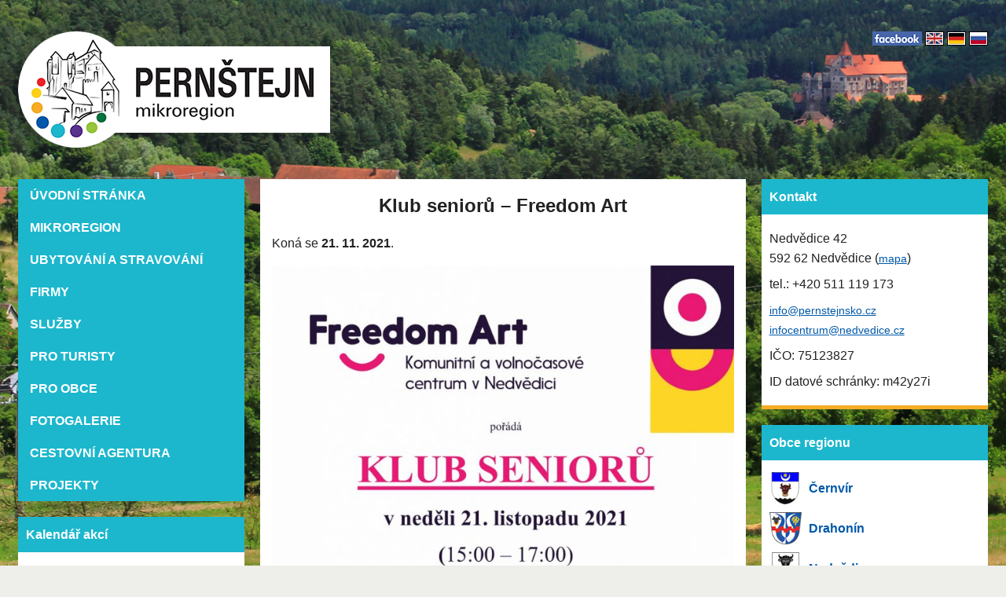

--- FILE ---
content_type: text/html; charset=UTF-8
request_url: https://www.pernstejnsko.cz/kalendar-akci/klub-senioru-freedom-art/
body_size: 7530
content:
<!doctype html>
<html>
<head>
	<meta charset="utf-8">
	<meta name="viewport" content="width=device-width, initial-scale=1.0">

	<link rel="stylesheet" href="https://www.pernstejnsko.cz/wp-content/themes/pernstejnsko/style.css?v=1512021929" media="screen,print">
	
	<title>Klub seniorů &#8211; Freedom Art &#8211; Mikroregion Pernštejn</title>
<meta name='robots' content='max-image-preview:large' />
<link rel='dns-prefetch' href='//fonts.googleapis.com' />
<script type="text/javascript">
/* <![CDATA[ */
window._wpemojiSettings = {"baseUrl":"https:\/\/s.w.org\/images\/core\/emoji\/15.0.3\/72x72\/","ext":".png","svgUrl":"https:\/\/s.w.org\/images\/core\/emoji\/15.0.3\/svg\/","svgExt":".svg","source":{"concatemoji":"https:\/\/www.pernstejnsko.cz\/wp-includes\/js\/wp-emoji-release.min.js?ver=6.5.7"}};
/*! This file is auto-generated */
!function(i,n){var o,s,e;function c(e){try{var t={supportTests:e,timestamp:(new Date).valueOf()};sessionStorage.setItem(o,JSON.stringify(t))}catch(e){}}function p(e,t,n){e.clearRect(0,0,e.canvas.width,e.canvas.height),e.fillText(t,0,0);var t=new Uint32Array(e.getImageData(0,0,e.canvas.width,e.canvas.height).data),r=(e.clearRect(0,0,e.canvas.width,e.canvas.height),e.fillText(n,0,0),new Uint32Array(e.getImageData(0,0,e.canvas.width,e.canvas.height).data));return t.every(function(e,t){return e===r[t]})}function u(e,t,n){switch(t){case"flag":return n(e,"\ud83c\udff3\ufe0f\u200d\u26a7\ufe0f","\ud83c\udff3\ufe0f\u200b\u26a7\ufe0f")?!1:!n(e,"\ud83c\uddfa\ud83c\uddf3","\ud83c\uddfa\u200b\ud83c\uddf3")&&!n(e,"\ud83c\udff4\udb40\udc67\udb40\udc62\udb40\udc65\udb40\udc6e\udb40\udc67\udb40\udc7f","\ud83c\udff4\u200b\udb40\udc67\u200b\udb40\udc62\u200b\udb40\udc65\u200b\udb40\udc6e\u200b\udb40\udc67\u200b\udb40\udc7f");case"emoji":return!n(e,"\ud83d\udc26\u200d\u2b1b","\ud83d\udc26\u200b\u2b1b")}return!1}function f(e,t,n){var r="undefined"!=typeof WorkerGlobalScope&&self instanceof WorkerGlobalScope?new OffscreenCanvas(300,150):i.createElement("canvas"),a=r.getContext("2d",{willReadFrequently:!0}),o=(a.textBaseline="top",a.font="600 32px Arial",{});return e.forEach(function(e){o[e]=t(a,e,n)}),o}function t(e){var t=i.createElement("script");t.src=e,t.defer=!0,i.head.appendChild(t)}"undefined"!=typeof Promise&&(o="wpEmojiSettingsSupports",s=["flag","emoji"],n.supports={everything:!0,everythingExceptFlag:!0},e=new Promise(function(e){i.addEventListener("DOMContentLoaded",e,{once:!0})}),new Promise(function(t){var n=function(){try{var e=JSON.parse(sessionStorage.getItem(o));if("object"==typeof e&&"number"==typeof e.timestamp&&(new Date).valueOf()<e.timestamp+604800&&"object"==typeof e.supportTests)return e.supportTests}catch(e){}return null}();if(!n){if("undefined"!=typeof Worker&&"undefined"!=typeof OffscreenCanvas&&"undefined"!=typeof URL&&URL.createObjectURL&&"undefined"!=typeof Blob)try{var e="postMessage("+f.toString()+"("+[JSON.stringify(s),u.toString(),p.toString()].join(",")+"));",r=new Blob([e],{type:"text/javascript"}),a=new Worker(URL.createObjectURL(r),{name:"wpTestEmojiSupports"});return void(a.onmessage=function(e){c(n=e.data),a.terminate(),t(n)})}catch(e){}c(n=f(s,u,p))}t(n)}).then(function(e){for(var t in e)n.supports[t]=e[t],n.supports.everything=n.supports.everything&&n.supports[t],"flag"!==t&&(n.supports.everythingExceptFlag=n.supports.everythingExceptFlag&&n.supports[t]);n.supports.everythingExceptFlag=n.supports.everythingExceptFlag&&!n.supports.flag,n.DOMReady=!1,n.readyCallback=function(){n.DOMReady=!0}}).then(function(){return e}).then(function(){var e;n.supports.everything||(n.readyCallback(),(e=n.source||{}).concatemoji?t(e.concatemoji):e.wpemoji&&e.twemoji&&(t(e.twemoji),t(e.wpemoji)))}))}((window,document),window._wpemojiSettings);
/* ]]> */
</script>
<style id='wp-emoji-styles-inline-css' type='text/css'>

	img.wp-smiley, img.emoji {
		display: inline !important;
		border: none !important;
		box-shadow: none !important;
		height: 1em !important;
		width: 1em !important;
		margin: 0 0.07em !important;
		vertical-align: -0.1em !important;
		background: none !important;
		padding: 0 !important;
	}
</style>
<link rel='stylesheet' id='wp-block-library-css' href='https://www.pernstejnsko.cz/wp-includes/css/dist/block-library/style.min.css?ver=6.5.7' type='text/css' media='all' />
<style id='classic-theme-styles-inline-css' type='text/css'>
/*! This file is auto-generated */
.wp-block-button__link{color:#fff;background-color:#32373c;border-radius:9999px;box-shadow:none;text-decoration:none;padding:calc(.667em + 2px) calc(1.333em + 2px);font-size:1.125em}.wp-block-file__button{background:#32373c;color:#fff;text-decoration:none}
</style>
<style id='global-styles-inline-css' type='text/css'>
body{--wp--preset--color--black: #000000;--wp--preset--color--cyan-bluish-gray: #abb8c3;--wp--preset--color--white: #ffffff;--wp--preset--color--pale-pink: #f78da7;--wp--preset--color--vivid-red: #cf2e2e;--wp--preset--color--luminous-vivid-orange: #ff6900;--wp--preset--color--luminous-vivid-amber: #fcb900;--wp--preset--color--light-green-cyan: #7bdcb5;--wp--preset--color--vivid-green-cyan: #00d084;--wp--preset--color--pale-cyan-blue: #8ed1fc;--wp--preset--color--vivid-cyan-blue: #0693e3;--wp--preset--color--vivid-purple: #9b51e0;--wp--preset--gradient--vivid-cyan-blue-to-vivid-purple: linear-gradient(135deg,rgba(6,147,227,1) 0%,rgb(155,81,224) 100%);--wp--preset--gradient--light-green-cyan-to-vivid-green-cyan: linear-gradient(135deg,rgb(122,220,180) 0%,rgb(0,208,130) 100%);--wp--preset--gradient--luminous-vivid-amber-to-luminous-vivid-orange: linear-gradient(135deg,rgba(252,185,0,1) 0%,rgba(255,105,0,1) 100%);--wp--preset--gradient--luminous-vivid-orange-to-vivid-red: linear-gradient(135deg,rgba(255,105,0,1) 0%,rgb(207,46,46) 100%);--wp--preset--gradient--very-light-gray-to-cyan-bluish-gray: linear-gradient(135deg,rgb(238,238,238) 0%,rgb(169,184,195) 100%);--wp--preset--gradient--cool-to-warm-spectrum: linear-gradient(135deg,rgb(74,234,220) 0%,rgb(151,120,209) 20%,rgb(207,42,186) 40%,rgb(238,44,130) 60%,rgb(251,105,98) 80%,rgb(254,248,76) 100%);--wp--preset--gradient--blush-light-purple: linear-gradient(135deg,rgb(255,206,236) 0%,rgb(152,150,240) 100%);--wp--preset--gradient--blush-bordeaux: linear-gradient(135deg,rgb(254,205,165) 0%,rgb(254,45,45) 50%,rgb(107,0,62) 100%);--wp--preset--gradient--luminous-dusk: linear-gradient(135deg,rgb(255,203,112) 0%,rgb(199,81,192) 50%,rgb(65,88,208) 100%);--wp--preset--gradient--pale-ocean: linear-gradient(135deg,rgb(255,245,203) 0%,rgb(182,227,212) 50%,rgb(51,167,181) 100%);--wp--preset--gradient--electric-grass: linear-gradient(135deg,rgb(202,248,128) 0%,rgb(113,206,126) 100%);--wp--preset--gradient--midnight: linear-gradient(135deg,rgb(2,3,129) 0%,rgb(40,116,252) 100%);--wp--preset--font-size--small: 13px;--wp--preset--font-size--medium: 20px;--wp--preset--font-size--large: 36px;--wp--preset--font-size--x-large: 42px;--wp--preset--spacing--20: 0.44rem;--wp--preset--spacing--30: 0.67rem;--wp--preset--spacing--40: 1rem;--wp--preset--spacing--50: 1.5rem;--wp--preset--spacing--60: 2.25rem;--wp--preset--spacing--70: 3.38rem;--wp--preset--spacing--80: 5.06rem;--wp--preset--shadow--natural: 6px 6px 9px rgba(0, 0, 0, 0.2);--wp--preset--shadow--deep: 12px 12px 50px rgba(0, 0, 0, 0.4);--wp--preset--shadow--sharp: 6px 6px 0px rgba(0, 0, 0, 0.2);--wp--preset--shadow--outlined: 6px 6px 0px -3px rgba(255, 255, 255, 1), 6px 6px rgba(0, 0, 0, 1);--wp--preset--shadow--crisp: 6px 6px 0px rgba(0, 0, 0, 1);}:where(.is-layout-flex){gap: 0.5em;}:where(.is-layout-grid){gap: 0.5em;}body .is-layout-flex{display: flex;}body .is-layout-flex{flex-wrap: wrap;align-items: center;}body .is-layout-flex > *{margin: 0;}body .is-layout-grid{display: grid;}body .is-layout-grid > *{margin: 0;}:where(.wp-block-columns.is-layout-flex){gap: 2em;}:where(.wp-block-columns.is-layout-grid){gap: 2em;}:where(.wp-block-post-template.is-layout-flex){gap: 1.25em;}:where(.wp-block-post-template.is-layout-grid){gap: 1.25em;}.has-black-color{color: var(--wp--preset--color--black) !important;}.has-cyan-bluish-gray-color{color: var(--wp--preset--color--cyan-bluish-gray) !important;}.has-white-color{color: var(--wp--preset--color--white) !important;}.has-pale-pink-color{color: var(--wp--preset--color--pale-pink) !important;}.has-vivid-red-color{color: var(--wp--preset--color--vivid-red) !important;}.has-luminous-vivid-orange-color{color: var(--wp--preset--color--luminous-vivid-orange) !important;}.has-luminous-vivid-amber-color{color: var(--wp--preset--color--luminous-vivid-amber) !important;}.has-light-green-cyan-color{color: var(--wp--preset--color--light-green-cyan) !important;}.has-vivid-green-cyan-color{color: var(--wp--preset--color--vivid-green-cyan) !important;}.has-pale-cyan-blue-color{color: var(--wp--preset--color--pale-cyan-blue) !important;}.has-vivid-cyan-blue-color{color: var(--wp--preset--color--vivid-cyan-blue) !important;}.has-vivid-purple-color{color: var(--wp--preset--color--vivid-purple) !important;}.has-black-background-color{background-color: var(--wp--preset--color--black) !important;}.has-cyan-bluish-gray-background-color{background-color: var(--wp--preset--color--cyan-bluish-gray) !important;}.has-white-background-color{background-color: var(--wp--preset--color--white) !important;}.has-pale-pink-background-color{background-color: var(--wp--preset--color--pale-pink) !important;}.has-vivid-red-background-color{background-color: var(--wp--preset--color--vivid-red) !important;}.has-luminous-vivid-orange-background-color{background-color: var(--wp--preset--color--luminous-vivid-orange) !important;}.has-luminous-vivid-amber-background-color{background-color: var(--wp--preset--color--luminous-vivid-amber) !important;}.has-light-green-cyan-background-color{background-color: var(--wp--preset--color--light-green-cyan) !important;}.has-vivid-green-cyan-background-color{background-color: var(--wp--preset--color--vivid-green-cyan) !important;}.has-pale-cyan-blue-background-color{background-color: var(--wp--preset--color--pale-cyan-blue) !important;}.has-vivid-cyan-blue-background-color{background-color: var(--wp--preset--color--vivid-cyan-blue) !important;}.has-vivid-purple-background-color{background-color: var(--wp--preset--color--vivid-purple) !important;}.has-black-border-color{border-color: var(--wp--preset--color--black) !important;}.has-cyan-bluish-gray-border-color{border-color: var(--wp--preset--color--cyan-bluish-gray) !important;}.has-white-border-color{border-color: var(--wp--preset--color--white) !important;}.has-pale-pink-border-color{border-color: var(--wp--preset--color--pale-pink) !important;}.has-vivid-red-border-color{border-color: var(--wp--preset--color--vivid-red) !important;}.has-luminous-vivid-orange-border-color{border-color: var(--wp--preset--color--luminous-vivid-orange) !important;}.has-luminous-vivid-amber-border-color{border-color: var(--wp--preset--color--luminous-vivid-amber) !important;}.has-light-green-cyan-border-color{border-color: var(--wp--preset--color--light-green-cyan) !important;}.has-vivid-green-cyan-border-color{border-color: var(--wp--preset--color--vivid-green-cyan) !important;}.has-pale-cyan-blue-border-color{border-color: var(--wp--preset--color--pale-cyan-blue) !important;}.has-vivid-cyan-blue-border-color{border-color: var(--wp--preset--color--vivid-cyan-blue) !important;}.has-vivid-purple-border-color{border-color: var(--wp--preset--color--vivid-purple) !important;}.has-vivid-cyan-blue-to-vivid-purple-gradient-background{background: var(--wp--preset--gradient--vivid-cyan-blue-to-vivid-purple) !important;}.has-light-green-cyan-to-vivid-green-cyan-gradient-background{background: var(--wp--preset--gradient--light-green-cyan-to-vivid-green-cyan) !important;}.has-luminous-vivid-amber-to-luminous-vivid-orange-gradient-background{background: var(--wp--preset--gradient--luminous-vivid-amber-to-luminous-vivid-orange) !important;}.has-luminous-vivid-orange-to-vivid-red-gradient-background{background: var(--wp--preset--gradient--luminous-vivid-orange-to-vivid-red) !important;}.has-very-light-gray-to-cyan-bluish-gray-gradient-background{background: var(--wp--preset--gradient--very-light-gray-to-cyan-bluish-gray) !important;}.has-cool-to-warm-spectrum-gradient-background{background: var(--wp--preset--gradient--cool-to-warm-spectrum) !important;}.has-blush-light-purple-gradient-background{background: var(--wp--preset--gradient--blush-light-purple) !important;}.has-blush-bordeaux-gradient-background{background: var(--wp--preset--gradient--blush-bordeaux) !important;}.has-luminous-dusk-gradient-background{background: var(--wp--preset--gradient--luminous-dusk) !important;}.has-pale-ocean-gradient-background{background: var(--wp--preset--gradient--pale-ocean) !important;}.has-electric-grass-gradient-background{background: var(--wp--preset--gradient--electric-grass) !important;}.has-midnight-gradient-background{background: var(--wp--preset--gradient--midnight) !important;}.has-small-font-size{font-size: var(--wp--preset--font-size--small) !important;}.has-medium-font-size{font-size: var(--wp--preset--font-size--medium) !important;}.has-large-font-size{font-size: var(--wp--preset--font-size--large) !important;}.has-x-large-font-size{font-size: var(--wp--preset--font-size--x-large) !important;}
.wp-block-navigation a:where(:not(.wp-element-button)){color: inherit;}
:where(.wp-block-post-template.is-layout-flex){gap: 1.25em;}:where(.wp-block-post-template.is-layout-grid){gap: 1.25em;}
:where(.wp-block-columns.is-layout-flex){gap: 2em;}:where(.wp-block-columns.is-layout-grid){gap: 2em;}
.wp-block-pullquote{font-size: 1.5em;line-height: 1.6;}
</style>
<link rel='stylesheet' id='fancybox-style-css' href='https://www.pernstejnsko.cz/wp-content/themes/pernstejnsko/js/fancybox/jquery.fancybox.css?ver=6.5.7' type='text/css' media='all' />
<link rel='stylesheet' id='fonts-css' href='http://fonts.googleapis.com/css?family=Open+Sans%3A300%2C400%2C600%2C700&#038;subset=latin%2Clatin-ext&#038;ver=6.5.7' type='text/css' media='all' />
<script type="text/javascript" src="https://www.pernstejnsko.cz/wp-includes/js/jquery/jquery.min.js?ver=3.7.1" id="jquery-core-js"></script>
<script type="text/javascript" src="https://www.pernstejnsko.cz/wp-includes/js/jquery/jquery-migrate.min.js?ver=3.4.1" id="jquery-migrate-js"></script>
<link rel="https://api.w.org/" href="https://www.pernstejnsko.cz/wp-json/" /><link rel="canonical" href="https://www.pernstejnsko.cz/kalendar-akci/klub-senioru-freedom-art/" />
<link rel='shortlink' href='https://www.pernstejnsko.cz/?p=3300' />
<link rel="alternate" type="application/json+oembed" href="https://www.pernstejnsko.cz/wp-json/oembed/1.0/embed?url=https%3A%2F%2Fwww.pernstejnsko.cz%2Fkalendar-akci%2Fklub-senioru-freedom-art%2F" />
<link rel="alternate" type="text/xml+oembed" href="https://www.pernstejnsko.cz/wp-json/oembed/1.0/embed?url=https%3A%2F%2Fwww.pernstejnsko.cz%2Fkalendar-akci%2Fklub-senioru-freedom-art%2F&#038;format=xml" />
	<script type="text/javascript">
	var ajaxurl = 'https://www.pernstejnsko.cz/wp-admin/admin-ajax.php';
	</script>
			<style type="text/css">
			@media screen and (min-width: 768px) {
				body {  background: #EEEFEA top center no-repeat url(https://www.pernstejnsko.cz/wp-content/themes/pernstejnsko/img/bg-den8.jpg); background-size: cover; background-attachment: fixed; }
			}	
		</style>
		<link rel="icon" href="https://www.pernstejnsko.cz/wp-content/uploads/2021/05/logo-280x280.jpg" sizes="32x32" />
<link rel="icon" href="https://www.pernstejnsko.cz/wp-content/uploads/2021/05/logo-280x280.jpg" sizes="192x192" />
<link rel="apple-touch-icon" href="https://www.pernstejnsko.cz/wp-content/uploads/2021/05/logo-280x280.jpg" />
<meta name="msapplication-TileImage" content="https://www.pernstejnsko.cz/wp-content/uploads/2021/05/logo-280x280.jpg" />
</head>
<body class="akce-template-default single single-akce postid-3300">

<div class="wrapper">


<header class="header clearfix">
<div class="in">

	<div class="logo">
		<a href="https://www.pernstejnsko.cz">
			<img src="https://www.pernstejnsko.cz/wp-content/themes/pernstejnsko/img/logo-pernstejn.png" width="397" height="148" alt="Mikroregion Pernštejn">
		</a>
	</div>
	
	<div class="lang">
		<a href="https://www.facebook.com/MikroregionPernstejn?fref=ts"><img src="https://www.pernstejnsko.cz/wp-content/themes/pernstejnsko/img/facebook.png" alt="FACEBOOK" width="63" height="18"></a>
		<a href="/english/"><img src="https://www.pernstejnsko.cz/wp-content/themes/pernstejnsko/img/en.jpg" alt="EN" width="24" height="18"></a>
		<a href="/deutsch/"><img src="https://www.pernstejnsko.cz/wp-content/themes/pernstejnsko/img/de.jpg" alt="DE" width="24" height="18"></a>
		<a href="/po-ruski/"><img src="https://www.pernstejnsko.cz/wp-content/themes/pernstejnsko/img/ru.jpg" alt="RU" width="24" height="18"></a>
	</div>
	
	<a href="#" class="menu-toggle">MENU</a>
	
	<div class="cloned-nav"></div>
</div>
</header>














<section class="content">
<div class="in">
	
<div class="sloupce">

	<div class="column-center">

						
			




<div class="blok text">
	<div class="blok-in">
	
		
	<h2 class="nadpis">
			Klub seniorů &#8211; Freedom Art		</h2>

	<p>
			Koná se <strong><time>21. 11. 2021</time></strong>.
		
	</p>
		
	<p><img fetchpriority="high" decoding="async" class="aligncenter size-large wp-image-3301" src="https://www.pernstejnsko.cz/wp-content/uploads/2021/11/filip-724x1024.jpg" alt="" width="724" height="1024" srcset="https://www.pernstejnsko.cz/wp-content/uploads/2021/11/filip-724x1024.jpg 724w, https://www.pernstejnsko.cz/wp-content/uploads/2021/11/filip-212x300.jpg 212w, https://www.pernstejnsko.cz/wp-content/uploads/2021/11/filip-768x1086.jpg 768w, https://www.pernstejnsko.cz/wp-content/uploads/2021/11/filip-1086x1536.jpg 1086w, https://www.pernstejnsko.cz/wp-content/uploads/2021/11/filip-280x396.jpg 280w, https://www.pernstejnsko.cz/wp-content/uploads/2021/11/filip.jpg 1131w" sizes="(max-width: 724px) 100vw, 724px" /></p>

	</div>
</div>

						
	</div>

	<div class="column-left">
		

<div class="blok blok-hlavni-menu">
<div class="blok-in">
	<nav class="navigace clearfix">
		<div class="menu-hlavni-menu-container"><ul id="menu-hlavni-menu" class="menu clearfix"><li id="menu-item-575" class="menu-item menu-item-type-custom menu-item-object-custom menu-item-home menu-item-575"><a href="https://www.pernstejnsko.cz/"><span>Úvodní stránka</span></a></li>
<li id="menu-item-299" class="menu-item menu-item-type-post_type menu-item-object-page menu-item-has-children menu-item-299"><a href="https://www.pernstejnsko.cz/historie-mikroregionu-pernstejn/"><span>Mikroregion</span></a>
<ul class="sub-menu">
	<li id="menu-item-313" class="menu-item menu-item-type-post_type menu-item-object-page menu-item-313"><a href="https://www.pernstejnsko.cz/historie-mikroregionu-pernstejn/"><span>Historie regionu</span></a></li>
	<li id="menu-item-301" class="menu-item menu-item-type-post_type menu-item-object-page menu-item-301"><a href="https://www.pernstejnsko.cz/historie-mikroregionu-pernstejn/mapa-regionu/"><span>Mapa regionu</span></a></li>
	<li id="menu-item-302" class="menu-item menu-item-type-post_type menu-item-object-page menu-item-302"><a href="https://www.pernstejnsko.cz/historie-mikroregionu-pernstejn/strategie-rozvoje/"><span>Strategie rozvoje</span></a></li>
	<li id="menu-item-300" class="menu-item menu-item-type-post_type menu-item-object-page menu-item-300"><a href="https://www.pernstejnsko.cz/historie-mikroregionu-pernstejn/dokumenty/"><span>Dokumenty</span></a></li>
	<li id="menu-item-377" class="menu-item menu-item-type-post_type menu-item-object-page menu-item-377"><a href="https://www.pernstejnsko.cz/uredni-deska/"><span>Úřední deska</span></a></li>
</ul>
</li>
<li id="menu-item-311" class="menu-item menu-item-type-post_type menu-item-object-page menu-item-311"><a href="https://www.pernstejnsko.cz/ubytovaci-a-stravovaci-zarizeni-v-mikroregionu-pernstejn/"><span>Ubytování a stravování</span></a></li>
<li id="menu-item-297" class="menu-item menu-item-type-post_type menu-item-object-page menu-item-297"><a href="https://www.pernstejnsko.cz/firmy/"><span>Firmy</span></a></li>
<li id="menu-item-308" class="menu-item menu-item-type-post_type menu-item-object-page menu-item-308"><a href="https://www.pernstejnsko.cz/sluzby/"><span>Služby</span></a></li>
<li id="menu-item-309" class="menu-item menu-item-type-post_type menu-item-object-page menu-item-has-children menu-item-309"><a href="https://www.pernstejnsko.cz/turisticke-informacni-centrum/"><span>Pro turisty</span></a>
<ul class="sub-menu">
	<li id="menu-item-314" class="menu-item menu-item-type-post_type menu-item-object-page menu-item-314"><a href="https://www.pernstejnsko.cz/turisticke-informacni-centrum/"><span>Turistické informační centrum</span></a></li>
	<li id="menu-item-1088" class="menu-item menu-item-type-post_type menu-item-object-page menu-item-1088"><a href="https://www.pernstejnsko.cz/hrad-pernstejn/"><span>Hrad Pernštejn</span></a></li>
	<li id="menu-item-310" class="menu-item menu-item-type-post_type menu-item-object-page menu-item-has-children menu-item-310"><a href="https://www.pernstejnsko.cz/turisticke-trasy/"><span>Tipy na výlety</span></a>
	<ul class="sub-menu">
		<li id="menu-item-374" class="menu-item menu-item-type-post_type menu-item-object-page menu-item-374"><a href="https://www.pernstejnsko.cz/turisticke-trasy/"><span>Turistické trasy</span></a></li>
		<li id="menu-item-373" class="menu-item menu-item-type-post_type menu-item-object-page menu-item-373"><a href="https://www.pernstejnsko.cz/naucne-stezky/"><span>Naučné stezky</span></a></li>
	</ul>
</li>
	<li id="menu-item-303" class="menu-item menu-item-type-post_type menu-item-object-page menu-item-303"><a href="https://www.pernstejnsko.cz/kultura-a-sport/"><span>Kultura a sport</span></a></li>
	<li id="menu-item-307" class="menu-item menu-item-type-post_type menu-item-object-page menu-item-307"><a href="https://www.pernstejnsko.cz/sjezdovky-v-provozu/"><span>Sjezdovky v provozu</span></a></li>
	<li id="menu-item-305" class="menu-item menu-item-type-post_type menu-item-object-page menu-item-305"><a href="https://www.pernstejnsko.cz/pametihodnosti/"><span>Pamětihodnosti</span></a></li>
	<li id="menu-item-306" class="menu-item menu-item-type-post_type menu-item-object-page menu-item-306"><a href="https://www.pernstejnsko.cz/priroda/"><span>Příroda</span></a></li>
</ul>
</li>
<li id="menu-item-312" class="menu-item menu-item-type-post_type menu-item-object-page menu-item-has-children menu-item-312"><a href="https://www.pernstejnsko.cz/uzitecne-prirucky/"><span>Pro obce</span></a>
<ul class="sub-menu">
	<li id="menu-item-315" class="menu-item menu-item-type-post_type menu-item-object-page menu-item-315"><a href="https://www.pernstejnsko.cz/uzitecne-prirucky/"><span>Užitečné příručky</span></a></li>
	<li id="menu-item-304" class="menu-item menu-item-type-post_type menu-item-object-page menu-item-304"><a href="https://www.pernstejnsko.cz/odkazy-na-dotace/"><span>Odkazy na dotace</span></a></li>
</ul>
</li>
<li id="menu-item-298" class="menu-item menu-item-type-post_type menu-item-object-page menu-item-298"><a href="https://www.pernstejnsko.cz/fotogalerie/"><span>Fotogalerie</span></a></li>
<li id="menu-item-296" class="menu-item menu-item-type-post_type menu-item-object-page menu-item-296"><a href="https://www.pernstejnsko.cz/cestovni-agentura/"><span>Cestovní agentura</span></a></li>
<li id="menu-item-356" class="menu-item menu-item-type-post_type menu-item-object-page menu-item-356"><a href="https://www.pernstejnsko.cz/spolecne-projekty/"><span>Projekty</span></a></li>
</ul></div>	</nav>
</div>
</div>








<div class="blok blok-kalendar-akci blok-cervena">
<h4 class="blok-nadpis">Kalendář akcí</h4>
<div class="blok-in">
	
	<div class="kalendar-akci">
		<div class="kalendar-obal "><div class="kalendar-zahlavi">
	<a href="#" id="kal" class="cleft" data-date="2025-12">&#8647;</a>
	Leden
	
	<a href="#" id="kar" class="cright" data-date="2026-02">&#8649;</a>
	</div><table class='calendar'><tr><td colspan='3'>&nbsp;</td><td class='day day4 weekrow0'>1</td><td class='day day5 weekrow0'>2</td><td class='day day6 weekrow0'>3</td><td class='day day7 weekrow0'>4</td></tr><tr><td class='day day1 weekrow1'>5</td><td class='day day2 weekrow1'>6</td><td class='day day3 weekrow1'>7</td><td class='day day4 weekrow1'>8</td><td class='day day5 weekrow1'>9</td><td class='day day6 weekrow1'>10</td><td class='day day7 weekrow1'>11</td></tr><tr><td class='day day1 weekrow2'>12</td><td class='day day2 weekrow2'>13</td><td class='day day3 weekrow2'>14</td><td class='day day4 weekrow2'>15</td><td class='day day5 weekrow2 has_action has_action_start'><a href="https://www.pernstejnsko.cz/kalendar-akci/prednaska-podhoracky-kroj-jeho-historie-a-soucasnot/">16</a><div class="tooltip"><ul><li class="li_has_action"><a href="https://www.pernstejnsko.cz/kalendar-akci/prednaska-podhoracky-kroj-jeho-historie-a-soucasnot/">Přednáška &#8211; Podhorácký kroj jeho historie a současnot</a></li></ul></div></td><td class='day day6 weekrow2'>17</td><td class='day day7 weekrow2'>18</td></tr><tr><td class='day day1 weekrow3'>19</td><td class='day day2 weekrow3'>20</td><td class='day day3 weekrow3'>21</td><td class='day day4 weekrow3'>22</td><td class='day day5 weekrow3'>23</td><td class='day day6 weekrow3'>24</td><td class='day day7 weekrow3'>25</td></tr><tr><td class='day day1 weekrow4'>26</td><td class='day day2 weekrow4'>27</td><td class='day day3 weekrow4'>28</td><td class='day day4 weekrow4'>29</td><td class='day day5 weekrow4 has_action has_action_start'><a href="https://www.pernstejnsko.cz/kalendar-akci/myslivecky-ples-3/">30</a><div class="tooltip"><ul><li class="li_has_action"><a href="https://www.pernstejnsko.cz/kalendar-akci/myslivecky-ples-3/">Myslivecký ples</a></li></ul></div></td><td class='day day6 weekrow4'>31</td><td colspan='1'>&nbsp;</td></tr></table></div>	</div>
	<p class="vsechny-akce"><a href="https://www.pernstejnsko.cz/kalendar-akci/">Všechny akce &rarr;</a></p>
		
</div>
</div>




<div class="blok blok-turisticke-noviny blok-oranzova">
<h4 class="blok-nadpis">Turistické noviny</h4>
<div class="blok-in">
	
	<div class="turisticke-noviny">
					<a href="https://www.pernstejnsko.cz/wp-content/uploads/2024/04/2024_letni_turisticke_noviny_web.pdf" target="_blank">
				<img width="280" height="396" src="https://www.pernstejnsko.cz/wp-content/uploads/2024/04/tn-280x396.jpg" class="attachment-noviny size-noviny wp-post-image" alt="" decoding="async" loading="lazy" srcset="https://www.pernstejnsko.cz/wp-content/uploads/2024/04/tn-280x396.jpg 280w, https://www.pernstejnsko.cz/wp-content/uploads/2024/04/tn-212x300.jpg 212w, https://www.pernstejnsko.cz/wp-content/uploads/2024/04/tn.jpg 424w" sizes="(max-width: 280px) 100vw, 280px" />			</a>
				</div>
	<p class="vsechny-akce"><a href="https://www.pernstejnsko.cz/turisticke-noviny/">Všechna vydání &rarr;</a></p>
		
</div>
</div>




<div class="blok blok-webkamera blok-tmave-modra">
<h4 class="blok-nadpis">Webkamera Nedvědice</h4>
<div class="blok-in">
	
	<p><a href="http://www.nedvedice.cz/modules.php?name=WebCam"><img src="http://cam01.pernstejn.net/axis-cgi/jpg/image.cgi?clock=0&date=0&text=0" alt="Webkamera"></a></p>
	
</div>
</div>




<div class="blok blok-vyhledavani blok-tmave-zelena">
<h4 class="blok-nadpis">Vyhledávání</h4>
<div class="blok-in">
	
	<form role="search" method="get" class="search-form" action="https://www.pernstejnsko.cz/">
	<label>
		<input type="search" class="search-field" value="" name="s" />
	</label>
	<input type="submit" class="search-submit" value="Hledat" />
</form>
		
</div>
</div>






<div class="blok blok-pocasi blok-fialova">
<h4 class="blok-nadpis">Počasí</h4>
<div class="blok-in">
	
	<div class="pocasi-ikony">
		
<div style="width: 60px; text-align: center; float: left; padding-bottom: 5px;">
<font color="#2086c0"><b>Sobota</b></font>
<br/>
<img src="https://media.in-pocasi.cz/images/pocasi-na-web/svg/mlha.svg"  alt="Mlha" title="Mlha"  width="60" height="60">
<br/>
<strong>
<font color="#125b8b">0 &deg;C</font>
</strong>
</div>
<div style="width: 60px; text-align: center; float: left; padding-bottom: 5px;">
<font color="#2086c0"><b>Neděle</b></font>
<br/>
<img src="https://media.in-pocasi.cz/images/pocasi-na-web/svg/oblacno.svg"  alt="Oblačno" title="Oblačno"  width="60" height="60">
<br/>
<strong>
<font color="#125b8b">-1 &deg;C</font>
</strong>
</div>
<div style="width: 60px; text-align: center; float: left; padding-bottom: 5px;">
<font color="#2086c0"><b>Pondělí</b></font>
<br/>
<img src="https://media.in-pocasi.cz/images/pocasi-na-web/svg/skorojasno.svg"  alt="Skoro jasno" title="Skoro jasno"  width="60" height="60">
<br/>
<strong>
<font color="#125b8b">-3 &deg;C</font>
</strong>
</div>
<div style="width: 60px; text-align: center; float: left; padding-bottom: 5px;">
<font color="#2086c0"><b>Úterý</b></font>
<br/>
<img src="https://media.in-pocasi.cz/images/pocasi-na-web/svg/skorojasno.svg"  alt="Skoro jasno" title="Skoro jasno"  width="60" height="60">
<br/>
<strong>
<font color="#125b8b">-3 &deg;C</font>
</strong>
</div>
<br style="clear: left;">
	</div>
		
</div>
</div>





	</div>

	<div class="column-right">
		
<div class="blok blok-kontakt blok-oranzova">
<h4 class="blok-nadpis">Kontakt</h4>
<div class="blok-in">

	<p>
		Nedvědice 42<br />
		592 62 Nedvědice (<a href="http://mapy.cz/s/lmra" target="_blank">mapa</a>)
		</p>
	
	<p>tel.: +420 511 119 173</p>
	
	<p>
		<a href="mailto:info@pernstejnsko.cz">info@pernstejnsko.cz</a><br />
		<a href="mailto:infocentrum@nedvedice.cz">infocentrum@nedvedice.cz</a>
	</p>
	
	<p>IČO: 75123827</p>

	<p>ID datové schránky: m42y27i</p>
	
</div>
</div>




<div class="blok blok-obce-regionu blok-cervena">
<h4 class="blok-nadpis">Obce regionu</h4>
<div class="blok-in">
	
	<p class="obec-cernvir"><a href="http://www.cernvir.cz/">Černvír</a></p>
	<p class="obec-drahonin"><a href="http://www.drahonin.cz/">Drahonín</a></p>
	<p class="obec-nedvedice"><a href="http://www.nedvedice.cz/">Nedvědice</a></p>
	<p class="obec-olsi"><a href="http://www.olsi.cz/">Olší</a></p>
	<p class="obec-sejrek"><a href="http://www.sejrek-bor.cz/">Sejřek</a></p>
	<p class="obec-skorotice"><a href="https://www.obecskorotice.cz/">Skorotice</a></p>
	<p class="obec-ujcov"><a href="http://www.ujcov.cz/">Ujčov</a></p>
	<p class="obec-bysovec"><a href="http://www.bysovec.cz/">Býšovec</a></p>
	<p class="obec-pernstejnske-jestrabi"><a href="http://www.pernstejnskejestrabi.cz/">Pernštejnské Jestřabí</a></p>

	
</div>
</div>












<div class="blok blok-partneri blok-zluta">
<h4 class="blok-nadpis">Partneři</h4>
<div class="blok-in">

	<p><a href="https://www.hrad-pernstejn.cz/cs"><img src="https://www.pernstejnsko.cz/wp-content/themes/pernstejnsko/img/logo-hrad.jpg" alt="logo-hrad"></a></p>
	
	<p><a href="http://www.jihovychod.cz/"><img src="https://www.pernstejnsko.cz/wp-content/themes/pernstejnsko/img/rop-jihovychod.jpg" alt="ROP Jihovychod"></a></p>
	
	<p><a href="http://www.zubrizeme.cz/"><img src="https://www.pernstejnsko.cz/wp-content/themes/pernstejnsko/img/logo-zubri-zeme.jpg" alt="logo-zubri-zeme"></a></p>
	
	<p><a href="http://www.kudyznudy.cz/"><img src="https://www.pernstejnsko.cz/wp-content/themes/pernstejnsko/img/logo-kudy-z-nudy.jpg?1" alt="logo-kudy-z-nudy"></a></p>
	
	<p><a href="http://www.jizni-morava.cz/"><img src="https://www.pernstejnsko.cz/wp-content/themes/pernstejnsko/img/logo-jmk2.jpg" alt="logo-jmk"></a></p>
	
	<p><a href="http://www.dsotisnovsko.cz/"><img src="https://www.pernstejnsko.cz/wp-content/themes/pernstejnsko/img/logo-tisnovsko.jpg" alt="logo-tisnovsko"></a></p>
	
	<p><a href="http://info.bystricenp.cz/"><img src="https://www.pernstejnsko.cz/wp-content/themes/pernstejnsko/img/logo-bystricko.jpg" alt="logo-bystricko"></a></p>
	
	<p><a href="http://www.galeriezruky.cz/"><img src="https://www.pernstejnsko.cz/wp-content/themes/pernstejnsko/img/logo-galerie-z-ruky.jpg" alt="logo-galerie-z-ruky"></a></p>
	
	<p><a href="http://www.korunavysociny.cz/"><img src="https://www.pernstejnsko.cz/wp-content/themes/pernstejnsko/img/logo-koruna-vysociny.jpg" alt="logo-korunavysociny"></a></p>
	
	<p><a href="https://www.gofrombrno.cz/"><img src="https://www.pernstejnsko.cz/wp-content/themes/pernstejnsko/img/logo-go-from-brno.png" alt="logo-go-from-brno"></a></p>
	
	
</div>
</div>























	</div>
</div>


</div>
</section>
















<footer class="footer">
<div class="in">

	<p>&copy; 2026 Mikroregion Pernštejn. Všechna práva vyhrazena.</p> 
	
	<p>
		<a href="http://www.mklusak.cz">
			Vytvořil Marek Klusák
		</a>
	</p>
	
</div>
</footer>


</div>


<script type="text/javascript" src="https://www.pernstejnsko.cz/wp-content/themes/pernstejnsko/js/fancybox/jquery.fancybox.pack.js?ver=6.5.7" id="fancybox-script-js"></script>
<script type="text/javascript" src="https://www.pernstejnsko.cz/wp-content/themes/pernstejnsko/js/scripts.js?ver=1442484768" id="custom-scripts-js"></script>


<div id="mobile-helper"> </div>

</body>
</html>


--- FILE ---
content_type: application/javascript
request_url: https://www.pernstejnsko.cz/wp-content/themes/pernstejnsko/js/scripts.js?ver=1442484768
body_size: 738
content:


function isMobile() { return jQuery("#mobile-helper").is(":visible"); }


jQuery(function(){
	
	//jQuery(window).on('scroll', fixHeaderOnScroll );
	
	var cloned_nav = jQuery('.cloned-nav');
	var nav_is_cloned = false;
	jQuery(".menu-toggle").on('click',function(){
		if( !nav_is_cloned ) {
			cloned_nav.html( jQuery(".navigace").clone() );
			cloned_nav.find('.navigace').slideDown('fast');
			nav_is_cloned = true;
		} else {
			cloned_nav.find('.navigace').slideUp('fast', function(){ cloned_nav.empty() });
			nav_is_cloned = false;
		}
		return false;
	});
	
	
	if( !isMobile() ) {
		jQuery(".gallery").each(function(){
			jQuery(this).find("a").attr("rel","lightbox["+ jQuery(this).attr("id") +"]");
		});
		
		jQuery("a[href$='.jpg'],a[href$='.jpeg'],a[href$='.png'],a[href$='.gif']").not('[target]').fancybox({
			padding: 0,
			helpers : { overlay : { locked : false } }
		});
	}
	
	jQuery(".slide").click(function(){
		var target = jQuery(this).attr("href");
		jQuery('html, body').animate({ scrollTop: jQuery(target).offset().top - 50 }, 400); // posunu viewport na aktivni sekci
		return false;
	});
	
	

	
	//-------- ========== KALENDAR AKCI ============= ---------------------------------------------------
	
	var kalendar_akci = jQuery(".kalendar-akci");
	kalendar_akci.on("click", '#kal,#kar' , function(){

		kalendar_akci.css( "opacity", 0.7 );
		
		var data = {
			'action' : 'pernstejnsko_kalendar_akci_posun',
			'date' : jQuery(this).data("date")
		}
		
		jQuery.post(ajaxurl, data, function(response) {
			//alert('Got this from the server: ' + response);
			kalendar_akci.html( response );
			kalendar_akci.css( "opacity", 1 );
		});
		
		return false;
	});
	

	//-------- ========== KALENDAR AKCI - tooltipy ============= ---------------------------------------------------
	jQuery(document).on("mouseenter", ".kalendar-akci td.has_action", function(){
		jQuery(this).find('.tooltip').show();
	});
	jQuery(document).on("mouseleave", ".kalendar-akci td.has_action",  function(){
		jQuery(this).find('.tooltip').hide();
	});	

	
});









